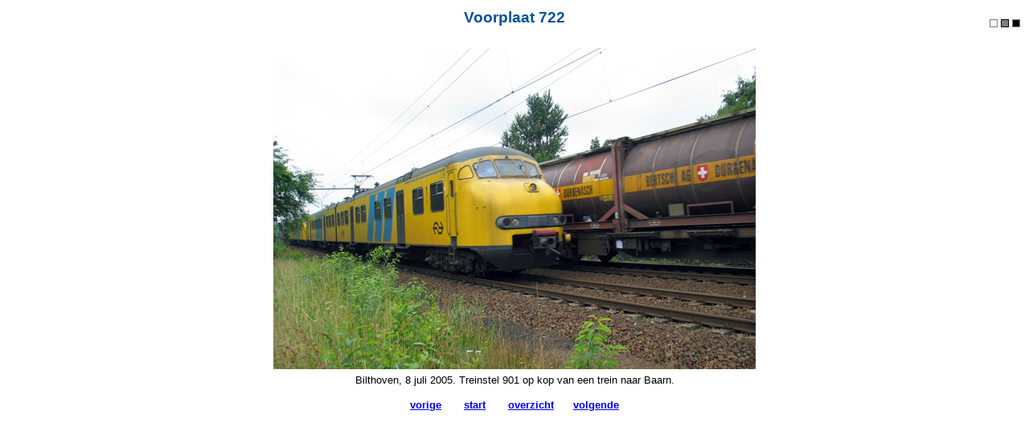

--- FILE ---
content_type: text/html
request_url: https://www.nicospilt.com/voorplaat/voorplaat722.htm
body_size: 452
content:
<html>
<head>
<META HTTP-EQUIV="content-type" CONTENT="text/html; charset=ISO-8859-1">
<link rel="stylesheet" type="text/css" href="../Stijlsheet.css">
<script src="../top.js" language="JavaScript"></script>
<title>Voorplaat 722</title>
</head>

<body>

<table width="100%">
<td width="50">
</td>
<td>
<h2 align="center">Voorplaat 722</h2>
</td>
<td width="50">
<p align="right"><A HREF="#" ONMOUSEOVER="document.bgColor='#FFFFFF'"><IMG SRC="../_wit.JPG" ALT="wit" WIDTH="10" HEIGHT="10" BORDER="0"></A>
<A HREF="#" ONMOUSEOVER="document.bgColor='#888888'"><IMG SRC="../_grijs.JPG" ALT="grijs" WIDTH="10" HEIGHT="10" BORDER="0"></A>
<A HREF="#" ONMOUSEOVER="document.bgColor='#303030'"><IMG SRC="../_zwart.JPG" ALT="zwart" WIDTH="10" HEIGHT="10" BORDER="0"></A></p>
</td>
</table>

<table width="100%">
<td>
<p align="center"><img src="../2005/20050708_0543.JPG" width="600" height="400" vspace="6">
<br>Bilthoven, 8 juli 2005. Treinstel 901 op kop van een trein naar Baarn.</p>
</td>
</table>

<p align="center"><a href="javascript:history.back()"><b>vorige</b></a>&nbsp;&nbsp;&nbsp;&nbsp;&nbsp;&nbsp;
<a href="https://www.nicospilt.com/index2.html" target="_top"><b>start</b></a>&nbsp;&nbsp;&nbsp;&nbsp;&nbsp;&nbsp;
<a href="../voorplaat00.htm"><b>overzicht</b></a>&nbsp;&nbsp;&nbsp;&nbsp;&nbsp;&nbsp;<a href="voorplaat723.htm"><b>volgende</b></a></p>

</body>
</html>


--- FILE ---
content_type: text/css
request_url: https://www.nicospilt.com/Stijlsheet.css
body_size: 926
content:
h1 {COLOR: #00519C;
    FONT-FAMILY: Helvetica, Arial, Sans-Serif;
    FONT-SIZE: 18pt;
    FONT-WEIGHT: bold; }

h1.nvbs {COLOR: #b40707;
    FONT-FAMILY: Helvetica, Arial, Sans-Serif;
    FONT-SIZE: 18pt;
    FONT-WEIGHT: bold; }

h2 {COLOR: #00519C;
    FONT-FAMILY: Helvetica, Arial, Sans-Serif;
    FONT-SIZE: 14pt;
    FONT-WEIGHT: bold; }

h2.index {COLOR: #00519C;
    FONT-FAMILY: Helvetica, Arial, Sans-Serif;
    FONT-SIZE: 12pt;
    FONT-WEIGHT: bold;
    margin-bottom: -0.4em; }

h2.zonderwit {COLOR: #00519C;
    FONT-FAMILY: Helvetica, Arial, Sans-Serif;
    FONT-SIZE: 14pt;
    FONT-WEIGHT: bold;
    margin-bottom: -0.2em; }

h2.nvbs {COLOR: #b40707;
    FONT-FAMILY: Helvetica, Arial, Sans-Serif;
    FONT-SIZE: 14pt;
    FONT-WEIGHT: bold; }

h2.rood {COLOR: red;
    FONT-FAMILY: Helvetica, Arial, Sans-Serif;
    FONT-SIZE: 14pt;
    FONT-WEIGHT: bold; }

h3 { COLOR: black;
    FONT-FAMILY: Helvetica, Arial, Sans-Serif;
    FONT-SIZE: 10pt;
    FONT-WEIGHT: bold; }

h3.rood { COLOR: red;
    FONT-FAMILY: Helvetica, Arial, Sans-Serif;
    FONT-SIZE: 10pt;
    FONT-WEIGHT: bold; }

h3.blauw { COLOR: #00519C;
    FONT-FAMILY: Helvetica, Arial, Sans-Serif;
    FONT-SIZE: 10pt;
    FONT-WEIGHT: bold; }

h3.nvbs {COLOR: #b40707;
    FONT-FAMILY: Helvetica, Arial, Sans-Serif;
    FONT-SIZE: 10pt;
    FONT-WEIGHT: bold; }

h4 { COLOR: black;
    FONT-FAMILY: Helvetica, Arial, Sans-Serif;
    FONT-SIZE: 10pt;
    FONT-WEIGHT: bold;
    margin-bottom: -0.9em; }

h4.rood { COLOR: red;
    FONT-FAMILY: Helvetica, Arial, Sans-Serif;
    FONT-SIZE: 10pt;
    FONT-WEIGHT: bold;
    margin-bottom: -0.9em; }

h4.nvbs {COLOR: #b40707;
    FONT-FAMILY: Helvetica, Arial, Sans-Serif;
    FONT-SIZE: 10pt;
    FONT-WEIGHT: bold;
    margin-bottom: -0.9em; }

table { color: black; 
    FONT-FAMILY: Helvetica, Arial, Sans-Serif; 
    FONT-SIZE: 10pt; }

tbody { color: black; 
    FONT-FAMILY: Helvetica, Arial, Sans-Serif; 
    FONT-SIZE: 10pt; }

td { color: black; 
    FONT-FAMILY: Helvetica, Arial, Sans-Serif; 
    FONT-SIZE: 10pt; }

tr { color: black; 
    FONT-FAMILY: Helvetica, Arial, Sans-Serif; 
    FONT-SIZE: 10pt; }

body { color: black; 
    FONT-FAMILY: Helvetica, Arial, Sans-Serif; 
    FONT-SIZE: 10pt; }

p { color: black; 
    FONT-FAMILY: Helvetica, Arial, Sans-Serif; 
    FONT-SIZE: 10pt; }

p.klein { color: black; 
    FONT-FAMILY: Helvetica, Arial, Sans-Serif; 
    FONT-SIZE: 9pt; }

caption { color: black; 
    FONT-FAMILY: Helvetica, Arial, Sans-Serif; 
    FONT-SIZE: 10pt;
    margin-left: 10px;
    margin-right: 10px;   
    caption-side: bottom;
    margin-bottom: +0.6em;
    margin-top: +0.3em; }

ul { padding-left: 24px; } 

blockquote { color: black; 
    FONT-FAMILY: Helvetica, Arial, Sans-Serif; 
    FONT-SIZE: 10pt;
    margin-top: 10px;
    margin-bottom: 10px;
    margin-left: 0px;
    margin-right: 0px;
    padding-left: 12px;
    padding-right: 12px;
    padding-top: 9px;
    padding-bottom: 9px;
    background-color: #f7f7f7;
    border-left: 4px solid red; }  

pre { font-family: monospace; 
    FONT-SIZE: 10pt; }

p.grijs { color: gray; }

p.gray { color: gray; }

a {color: blue; text-decoration:underline; }

a:hover {color: red; text-decoration:underline; }

a.grijs { color: gray; }

a.grijs:hover { color: black; }

a.gray { color: gray; }

a.gray:hover { color: black; }

a.zwart { color: black; }

a.zwart:hover { color: red; }

a.black { color: black; }

a.black:hover { color: red; }

a.red { color: red; text-decoration:underline; }

a.red:hover { color: black; text-decoration:underline; }

a.rood { color: red; text-decoration:none; }

a.rood:hover { color: blue; text-decoration:none; }

a.startpaginalink { COLOR: #00519C; text-decoration:none; }

a.startpaginalink:hover { COLOR: #00519C; text-decoration:none; }

acronym, .acroniem {border-bottom: 1px dotted #0000ff; cursor:help }

hr { height: 1; color: #efefef; background-color: #f7f7f7; height: 1px; }

hr.dik { color: gray; background-color: gray; height: 6px; }

div.grijswit {background: #ffffff;
	background: -webkit-linear-gradient(#f7f7f7, #ffffff); 
	background: -o-linear-gradient(#f7f7f7, #ffffff); 
	background: -moz-linear-gradient(#f7f7f7, #ffffff); 
	background: linear-gradient(#f7f7f7, #ffffff); 
	width:700px;
	padding:1px 10px 1px 10px; } 

div.wit {background: #ffffff;
	width:714px;
	padding:1px 3px 1px 3px; } 

div.grijs {background: #f7f7f7;
	width:700px;
	padding:1px 10px 1px 10px; } 

div.foto {background: #ffffff;
	text-align: center;
	border: 1px solid #aaaaaa;
	margin-bottom:6px;
	width:718px;
	padding:9px 1px 3px 1px; } 



--- FILE ---
content_type: application/javascript
request_url: https://www.nicospilt.com/top.js
body_size: 872
content:
//
//
var IW= 0;
var IH= 0;
var PX= 0;
var PY= 0;
var brand= null;
var IMGW= 18;
var IMGH= 18;
var LSAFETY= 12;
var TSAFETY= 36;
var off_image= "pijl.gif";
var on_image= "pijl_.gif";
var gandalf= 0;

//var ourLays= new Array();
var alldivs= new Array();

function BrandInit()
{
   if( brand != null ) 
      return;
   else 
   { 
//      ID_CHECK:  
      for( i=0 ; i<alldivs.length && gandalf==0 ; i++ )
      {
         if( (gandalf==0) && (alldivs(i).id=="TopBranding") )
         {
            gandalf= 1;
            brand= alldivs(i);
//            continue ID_CHECK;
         }
//         if(gandalf==1)
//         {
//            if(alldivs(i).id== "nh1")
//            {
//               pop_menu= alldivs(i);
//               continue ID_CHECK;
//            }
//            ourLays[ourLays.length]= alldivs(i);
//         }
      }
   }
   brand.onmouseover= neat_mouseover;
   brand.onmouseout= neat_mouseout;
}
               
function neat_mouseover()
{
   window.status= "omhoog";
   window.document.all.TopBrandingPic.src= on_image;
   return true;
}
                  
function neat_mouseout()
{
   window.status= "";
   window.document.all.TopBrandingPic.src= off_image;
   return true;
}
                     
function BrandPosition()
{
   if( brand != null )
   {
      IH= document.body.clientHeight;
      IW= document.body.clientWidth;
      PX= document.body.scrollLeft;  
      PY= document.body.scrollTop;  
      brand.style.top= (IH+PY-(IMGH+TSAFETY));
      brand.style.left=(IW+PX-(IMGW+LSAFETY));  
      for (i=0; i<alldivs.length; i++)
      {
         if (alldivs(i).style.zIndex > brand.style.zindex)
            brand.style.zindex= (alldivs(i).style.zIndex + 1);  
      }
   }  
}

function BrandShow(toggle)
{
   if( brand != null )
      brand.style.display= toggle;
}
      
function Branding()
{
   if(navigator.appVersion.indexOf("Mac") == -1)
   {  
      oldIW= IW;  
      oldIH= IH;  
      oldPX= PX;  
      oldPY= PY;
      if( (document.body.clientHeight!=oldIH)||(document.body.clientWidth!=oldIW)||
          (document.body.scrollLeft!=oldPX)  ||(document.body.scrollTop!=oldPY))
      {
         BrandInit();
         BrandShow("none");
         BrandPosition();
         BrandShow("");
      }
   }
}

if (document.images)
{
   bVer= parseInt(navigator.appVersion);
   if( bVer >= 4 )
   {
//      alert(navigator.appVersion);
      alldivs= document.all.tags("DIV");

      document.write( '<DIV CLASS="TopBranding" ID="TopBranding" ' );
      document.write( 'STYLE="position:absolute;top:1;display:none;" ALIGN="right">' );
      document.write( '<a HREF="#top" TARGET="_self">' );
      document.write( '<img NAME="TopBrandingPic" SRC="'+off_image+'" BORDER="0" ALT="omhoog" TITLE="omhoog" WIDTH="24" HEIGHT="23">' );
      document.write( '</a><br>' );
      document.write( '</DIV>' );

      setInterval("Branding()",100);
   }
}

